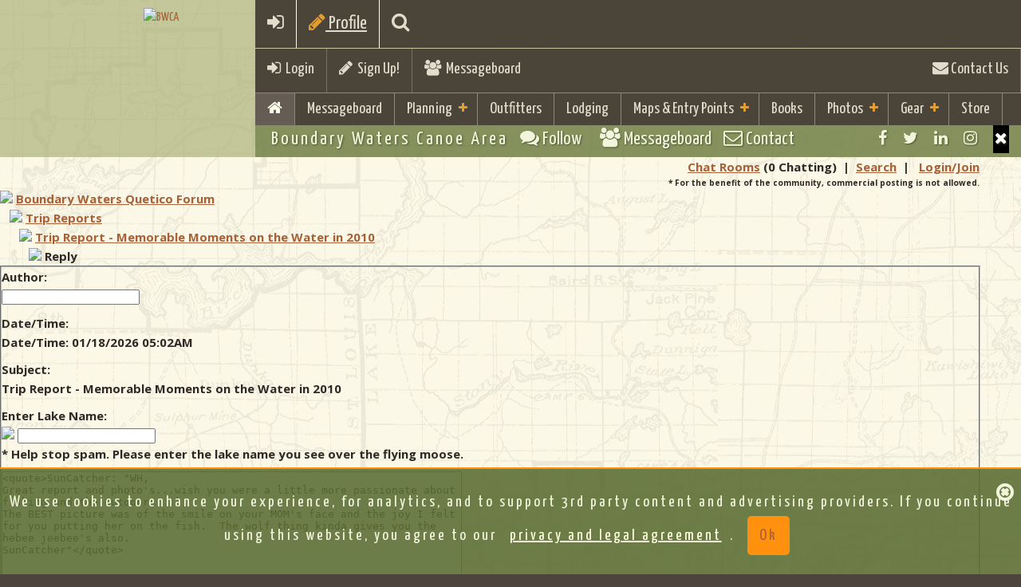

--- FILE ---
content_type: text/html;charset=UTF-8
request_url: https://bwca.com/index.cfm?fuseaction=forum.editMessage&threadId=305655&forumID=19&confID=1&action=replyToMessage&parentId=305724&quote=1
body_size: 15388
content:
<!DOCTYPE html>
<html class="no-js" lang="en">
<head>
    
<meta charset="UTF-8">
<meta http-equiv="X-UA-Compatible" content="IE=edge,chrome=1">
<meta name="google-site-verification" content="g9KEYsEZEvHDFMl5iER_sMUG71cBT0DM932ko47CxTk" />
<meta name="description" content="BWCA.com is a great resource to aid in your planning and enjoyment of the Boundary Waters Canoe Area Wilderness(BWCA) and Quetico Park.">
<meta name="keywords" content="BWCA, Boundary Waters, Canoe, Area, Quetico">
<meta name="viewport" content="width=device-width, initial-scale=1.0">
    
<meta property="fb:page_id" content="51228905209"/>
<meta name='impact-site-verification' value='651440284'>


<!-- favicon.ico and apple-touch-icon.png in the root -->
<!-- ========= GENERATE CODE AND TOUCH ICONS http://iconifier.net/ =========== -->

    <link REL="SHORTCUT ICON"  HREF="https://bwca.com/favicon.ico">

<link rel="apple-touch-icon" href="apple-touch-icon.png">
<link rel="shortcut icon" href="/favicon.ico" type="image/x-icon" />
<link rel="apple-touch-icon" href="/apple-touch-icon.png" />
<link rel="apple-touch-icon" sizes="57x57" href="/apple-touch-icon-57x57.png" />
<link rel="apple-touch-icon" sizes="72x72" href="/apple-touch-icon-72x72.png" />
<link rel="apple-touch-icon" sizes="76x76" href="/apple-touch-icon-76x76.png" />
<link rel="apple-touch-icon" sizes="114x114" href="/apple-touch-icon-114x114.png" />
<link rel="apple-touch-icon" sizes="120x120" href="/apple-touch-icon-120x120.png" />
<link rel="apple-touch-icon" sizes="144x144" href="/apple-touch-icon-144x144.png" />
<link rel="apple-touch-icon" sizes="152x152" href="/apple-touch-icon-152x152.png" />

<!-- Bootstrap Core CSS Theme from bootswatch.com -->
<link href="bootstrap/css/bootstrap.min.css" rel="stylesheet">

<!-- Wrapper and Supporting Styles -->
<link href="css/base.css?v1=4" rel="stylesheet" type="text/css">
<!--  color css and other special extra -->
<link href="css/colors.css" rel="stylesheet" type="text/css">

<link href="css/bwcustom.css?v15=22" rel="stylesheet" type="text/css">

<!-- Custom Default CSS -->

<!-- All CSS Plugins Merge-->
<link href="css/plugins.css" rel="stylesheet">

<!-- Custom Fonts/Icons -->

<link href="https://netdna.bootstrapcdn.com/font-awesome/4.7.0/css/font-awesome.min.css" rel="stylesheet">

<!-- Google Fonts -->
<link href='https://fonts.googleapis.com/css?family=Open+Sans:300,400,700,800' rel='stylesheet' type='text/css'>

<link href='https://fonts.googleapis.com/css?family=Droid+Sans:400,700' rel='stylesheet' type='text/css'>
<link href='https://fonts.googleapis.com/css?family=Yanone+Kaffeesatz:400,700' rel='stylesheet' type='text/css'>
<link href='https://fonts.googleapis.com/css?family=Leckerli+One' rel='stylesheet' type='text/css'>
<link href='https://fonts.googleapis.com/css?family=Roboto+Slab:400,700' rel='stylesheet' type='text/css'>
<link href='https://fonts.googleapis.com/css?family=Fredericka+the+Great' rel='stylesheet' type='text/css'>
<script src="js/vendor/modernizr-2.8.3.min.js"></script>

<!-- HTML5 Shim and Respond.js IE8 support of HTML5 elements and media queries -->
<!-- WARNING: Respond.js doesn't work if you view the page via file:// -->
<!--[if lt IE 9]>
<script src="https://oss.maxcdn.com/html5shiv/3.7.2/html5shiv.min.js"></script>
<script src="https://oss.maxcdn.com/respond/1.4.2/respond.min.js"></script>
<![endif]-->


<script>
    

var trackOutfitterLink = function(eventlabel) {

    gtag('event','click',{"event_category": "outfitterlodge","event_label": eventlabel});

    return true;
}

var trackOutboundLink = function(url, isExternal) {

    if (!isExternal) {
        params.hitCallback = function () {
            document.location = url;
        }
    }
    gtag('event','click',{"event_category": "externaltrack","event_label": url});

    return isExternal;
}

var trackOutboundLinkType = function(url, isExternal,linktype) {

    if (!isExternal) {
        params.hitCallback = function () {
            document.location = url;
        }
    }
    gtag('event','click',{"event_category": linktype,"event_label": url});


    return isExternal;
}

var trackAcceptPolicy = function() {

    
    var cookieName = 'AGREETOTERMS';
    var cookieValue = new Date();
    var expirevalue = new Date();
    expirevalue.setMonth(expirevalue.getMonth() + 48);
    
    document.cookie = cookieName +"=" + cookieValue + ";expires=" + expirevalue
            + ";domain=.bwca.com;path=/";
    

   $('#agree-banner').hide();

    return;
}


</script>




<script async src="https://pagead2.googlesyndication.com/pagead/js/adsbygoogle.js"></script>
<script>
    (adsbygoogle = window.adsbygoogle || []).push({
        google_ad_client: "ca-pub-4913987102039541",
        enable_page_level_ads: true
    });
</script>


<!--Google Analystic -->


<!-- CSS FOR top SLIDER -->









<link type="text/css" rel="stylesheet" href="./plugins/jasny-bootstrap/css/jasny-bootstrap.css">
<link type="text/css" rel="stylesheet" href="./plugins/bootstrap-select/css/bootstrap-select.min.css">
<link  type="text/css" rel="stylesheet" href="./plugins/bootstrap-tagsinput/bootstrap-tagsinput.css">

    




<link rel="stylesheet" type="text/css" href="css/gdpr-banner-consent.css?v=1" rel="stylesheet">

<style>
    #map {height: 600px;}
    @media only screen and (min-device-width : 320px)  and (max-device-width : 568px){
        #map {height: 250px;}
    }
</style>
<!-- end map -->



<!-- jQuery Core JS -->

<script src="https://ajax.googleapis.com/ajax/libs/jquery/1.11.2/jquery.min.js"></script>
<script>window.jQuery || document.write('<script src="js/vendor/jquery-1.11.2.min.js"><\/script>')</script>
<!-- Bootstrap Core JS -->
<script src="bootstrap/js/bootstrap.min.js" type="text/javascript"></script>
<!--Easing for scrolling to top-->
<script src="js/vendor/jquery.easing.1.3.min.js"></script>

<!-- photo upload -->
<script src="plugins/jasny-bootstrap/js/jasny-bootstrap.min.js"></script>

<script src="plugins/bootstrap-select/js/bootstrap-select.min.js"></script>

<script src="plugins/bootstrap-tagsinput/bootstrap-tagsinput.js"></script>




<script src="js/gdpr-banner-consent.js"></script>
    
<!--Retina Images-->
    
<!--Scroll Plugin-->
    
<!--Waypoint-->
    
<!--WOW plugin for animated css-->
<script src="plugins/wow/wow.min.js"></script>





<script type="text/javascript" src="./js/overhang.min.js"></script>

<script type="text/javascript" src="./plugins/bootstrap-rating-input/bootstrap-rating-input.min.js"></script>



<script type="text/javascript">
    $.fn.extend({
        insertAtCaret: function(myValue){
            var obj;
            if( typeof this[0].name !='undefined' ) obj = this[0];
            else obj = this;

            if ($.browser.msie) {
                obj.focus();
                sel = document.selection.createRange();
                sel.text = myValue;
                obj.focus();
            }
            else if ($.browser.mozilla || $.browser.webkit) {
                var startPos = obj.selectionStart;
                var endPos = obj.selectionEnd;
                var scrollTop = obj.scrollTop;
                obj.value = obj.value.substring(0, startPos)+myValue+obj.value.substring(endPos,obj.value.length);
                obj.focus();
                obj.selectionStart = startPos + myValue.length;
                obj.selectionEnd = startPos + myValue.length;
                obj.scrollTop = scrollTop;
            } else {
                obj.value += myValue;
                obj.focus();
            }
        }
    });

</script>


<script type="text/javascript">(function(i,m,p,a,c,t){c.ire_o=p;c[p]=c[p]||function(){(c[p].a=c[p].a||[]).push(arguments)};t=a.createElement(m);var z=a.getElementsByTagName(m)[0];t.async=1;t.src=i;z.parentNode.insertBefore(t,z)})('https://utt.impactcdn.com/P-A2364431-a073-4881-b4f2-479b43239b391.js','script','impactStat',document,window);impactStat('transformLinks');impactStat('trackImpression');</script>



    <!-- Facebook Pixel Code -->
    <script>
        !function(f,b,e,v,n,t,s){if(f.fbq)return;n=f.fbq=function(){n.callMethod?
                n.callMethod.apply(n,arguments):n.queue.push(arguments)};if(!f._fbq)f._fbq=n;
            n.push=n;n.loaded=!0;n.version='2.0';n.queue=[];t=b.createElement(e);t.async=!0;
            t.src=v;s=b.getElementsByTagName(e)[0];s.parentNode.insertBefore(t,s)}(window,
                document,'script','https://connect.facebook.net/en_US/fbevents.js');
        fbq('init', '196922435626346');
        fbq('track', 'PageView');
    </script>
    <noscript><img height="1" width="1" style="display:none"
                   src="https://www.facebook.com/tr?id=196922435626346&ev=PageView&noscript=1"
    /></noscript>
    <!-- DO NOT MODIFY -->
    <!-- End Facebook Pixel Code -->


<meta property="og:url" content="https://bwca.com/index.cfm?fuseaction=forum.editMessage&threadId=305655&forumID=19&confID=1&action=replyToMessage&parentId=305724&quote=1"/><meta property="og:site_name" content="BWCA"/><title>Boundary Waters, Message Board, Forum, BWCA, BWCAW, Quetico Park</title></head>

<body >
    

    

    <!-- Google tag (gtag.js) -->
    <script async src="https://www.googletagmanager.com/gtag/js?id=G-P420WV8PTE"></script>
    <script>
        window.dataLayer = window.dataLayer || [];
        function gtag(){dataLayer.push(arguments);}
        gtag('js', new Date());

        gtag('config', 'G-P420WV8PTE');
    </script>


        <script>
            window.fbAsyncInit = function() {
                FB.init({
                    appId      : '21378617112',
                    xfbml      : true,
                    version    : 'v12.0'
                });
                FB.AppEvents.logPageView();
            };

            (function(d, s, id){
                var js, fjs = d.getElementsByTagName(s)[0];
                if (d.getElementById(id)) {return;}
                js = d.createElement(s); js.id = id;
                js.src = "https://connect.facebook.net/en_US/sdk.js";
                fjs.parentNode.insertBefore(js, fjs);
            }(document, 'script', 'facebook-jssdk'));
        </script>
    
<div id="site-wrapper">

        <!-- ____________ HEADER, LOGO and MENUS _______________  -->

        
<header class="header clearfix">

<!-- ____________ BEGIN NAV BAR WRAPPER _______________  -->
<div class="nav-wrapper">
    <div class="mobile-menu-bar clearfix visible-xs">
        <a href="#" class="toggle-menu"><i class="fa fa-bars"></i></a>
        
        <a href="index.cfm?fuseaction=forum.login&action=userLogin&confId=1" ><i class="fa fa-sign-in"></i></a>
        
        <a href="#" class="toggle-planning"><i class="fa fa-pencil"></i> Profile</a>
    
        <a href="index.cfm?fuseaction=home.searchresults" class="toggle-search"><i class="fa fa-search"></i></a>
    
    </div>

    <!-- this tool-bar is only on tablets and desktop device widths -->
    <div class="tool-bar hidden-xs">
        


            <ul>
            <li class="tb-left"><a href="index.cfm?fuseaction=forum.login&action=userLogin&confId=1" class="toggle-login"><i class="fa fa-sign-in"></i>&nbsp;&nbsp;Login</a> </li>
                <li class="divider tb-left"><!-- divider --></li>
                
                        <li class="tb-left"><a href="index.cfm?fuseaction=forum.newUser&confId=1&action=new"><i class="fa fa-pencil"></i>&nbsp;&nbsp;Sign Up!</a></li>
                
                    <li class="divider tb-left"><!-- divider --></li>
                <li class="tb-left"><a href="index.cfm?fuseaction=forum.conference&confid=1"><i class="fa fa-users"></i>&nbsp; Messageboard</a></li>
                
            <li class="divider tb-right"><!-- divider --></li>
            <li class="tb-right"><a href="index.cfm?fuseaction=home.contact"><i class="fa fa-envelope"></i> Contact Us</a></li>
           
        </ul>
        
    </div>
    <!--/tool-bar -->

    <!-- ____________ SEARCH PANEL _______________  -->

    <div class="search-panel">
        <form role="form">
            <input type="search" placeholder="Enter search term and press enter" class="form-control">
        </form>
    </div>

    <!-- ____________ LOGIN PANEL _______________  -->

    <div class="login-panel">
        <div class="row">

            <!-- col-ms-6 non-bootstrap column for 480px - 767px -->
            <div class="col-sm-6 col-lg-4 col-ms-6">
                <h3 class="title">Social Login</h3>
                <ul class="list-unstyled social-user">
                    <li><a href="https://www.facebook.com/boundarywaters" title="Login with Facebook" class="facebook"><i class="fa fa-facebook"></i><span>Login with Facebook</span></a></li>
                    <li><a href="#" title="Login with Twitter" class="twitter"><i class="fa fa-twitter"></i><span>Login with Twitter</span></a></li>
                </ul>
                <!-- /.social-user -->
                <p><a href="#">Forgot your password?</a> <br>
                    Don't have an account yet? <a href="#">Sign up</a></p>
            </div>
            <!-- /col-sm-6 col-lg-4 col-ms-6-->

            <!-- col-ms-6 non-bootstrap column for 480px - 767px -->
            <div class="col-sm-6 col-lg-4 col-ms-6">
                <h3 class="title">Sign In</h3>
                
            </div>
            <!-- /col-sm-6 col-lg-4 col-ms-6-->

        </div>
        <!-- /.row-->

    </div>
    <!-- /.login-panel-->

    <!-- ____________Planning PANEL _______________  -->

    <div class="planning-panel">
        <div class="row">

            <!-- col-ms-6 non-bootstrap column for 480px - 767px -->
            <div class="col-sm-10 col-xm-12 ">
                <h3 class="title">Boundary Waters Trip Planning Info</h3>
                
                <div class="row">
                    <div class="col-md-3 col-sm-6">
                        <div class="well well-sm animated fadeInUp"> <a href="index.cfm?fuseaction=home.basics"><img src="images/icons/rules.png" class="img-responsive"  alt="Rules"></a>
                            <h4>Basic Rules &amp; Information</h4>
                        </div>
                    </div>
                    <div class="col-md-3 col-sm-6">
                    <div class="well well-sm animated fadeInUp"> <a href="index.cfm?fuseaction=home.boundary_waters_permits"><img src="images/icons/rules.png" class="img-responsive"  alt="BWCA Permits"></a>
                        <h4>BWCA Permit &amp; Information</h4>
                    </div>
                    </div>
                    <div class="col-md-3 col-sm-6">
                        <div class="well well-sm animated fadeInUp"> <a href="index.cfm?fuseaction=gear.your"><img src="images/icons/checklist.png" class="img-responsive"   alt="Checklist"></a>
                            <h4>Checklist &amp; Trip Planning</h4>
                        </div>
                    </div>
                    <div class="col-md-3 col-sm-6">
                        <div class="well well-sm animated fadeInUp"> <a href="index.cfm?fuseaction=outfitting.outfitters"><img src="images/icons/outfitters-rental.png" class="img-responsive"  alt="BWCA Outfitters"> </a>
                            <h4>Gear Rental &amp; Outfitters </h4>
                        </div>
                    </div>
                    <div class="col-md-3 col-sm-6">
                        <div class="well well-sm animated fadeInUp"> <a href="index.cfm?fuseaction=lodging.lodging"><img src="images/icons/resorts-cabins.png" class="img-responsive"  alt="Camping"></a>
                            <h4>Resorts, Cabins &amp; Camping</h4>
                        </div>
                    </div>
                    <div class="col-md-3 col-sm-6">
                    <div class="well well-sm animated fadeInUp"> <a href="index.cfm?fuseaction=winter.boundary_waters"><img src="images/icons/resorts-cabins.png" class="img-responsive"  alt="Winter"></a>
                        <h4>Winter Trips and Lodging</h4>
                    </div>
                    </div>
                </div>
                
                
            </div>
            <!-- /col-sm-6 col-lg-4 col-ms-6-->

        </div>
        <!-- /.row-->

    </div>
    <!-- /.planning-panel-->

    <!-- ____________ PRIMARY MENU _______________  -->

    <!-- 7 main links max with short titles as per most sites in English  if you add more or longer titles the CSS will need to be adjusted per media query -->

    <nav class="nav-bar" id="nav" role="navigation">
        <ul class="primary-nav">
            
            <li class="active"><a href="index.cfm"><i class="fa fa-home"></i> </a></li>
            
                <li class="visible-xs"><a href="index.cfm?fuseaction=forum.conference&confid=1">Messageboard</a></li>
            
            <!-- add class .active on li item when the page is current -->

            <li class="has-children"><a href="#">Planning</a> <!-- add class .has-children on li item if the li has babies -->
                <ul>
                    
                    <li><a href="index.cfm?fuseaction=home.basics">Basic Information &amp; FAQ</a></li>
                    <li><a href="index.cfm?fuseaction=home.boundary_waters_permits">BWCA Permit Information</a></li>
                    <li><a href="index.cfm?fuseaction=gear.your">Trip Planning Information &amp; Checklists</a></li>
                    <li><a href="index.cfm?fuseaction=maps.entrypoints">BWCA Entry Points</a></li>
                    <li><a href="index.cfm?fuseaction=outfitting.outfitters">Gear Rental, Outfitters &amp; Guides</a></li>
                    <li><a href="index.cfm?fuseaction=lodging.lodging">Resorts, Camping, &amp; Cabins</a></li>
                    <li><a href="index.cfm?fuseaction=winter.boundary_waters">Winter Trips and Lodging</a></li>
                    <li><a href="index.cfm?fuseaction=gear.gear_guide">BWCA Travelers Gear Guide</a></li>
                    <li><a href="index.cfm?fuseaction=gear.gear_guide&cattype=2&categoryid=-1">Area Business Guides</a></li>
                    <li><a href="index.cfm?fuseaction=trip.home">Trip Reports</a></li>
                    
                </ul>
            </li>
            <li>
                    <a href="index.cfm?fuseaction=outfitting.outfitters">Outfitters</a>
            
            </li>
            <li>
                    <a href="index.cfm?fuseaction=lodging.lodging">Lodging</a>
            
            </li>

            <li class="has-children"><a href="#">Maps &amp; Entry Points</a>
                <ul>
            
                    <li><a href="index.cfm?fuseaction=maps.home">Maps Home</a></li>
                    <li><a href="index.cfm?fuseaction=maps.entrypoints"><i class="fa fa-map-marker"></i>&nbsp;BWCA Entry Points</a></li>
                    <li><a href="index.cfm?fuseaction=maps.list"><i class="fa fa-map-marker"></i>&nbsp;BWCA Lake Maps</a></li>
                    <li><a href="index.cfm?fuseaction=bwca_routes.boundary_waters_routes">Route Guide</a></li>
                    <li><a href="index.cfm?fuseaction=gear.gear_guide&cattype=0&categoryid=102">Purchase Maps</a></li>
                    <li><a href="index.cfm?fuseaction=maps.mobile-maps">Mobile GPS Apps and Data</a></li>
                    <li><a href="index.cfm?fuseaction=maps.camplookup">BWCA Campsite Lookup</a></li>


            
            </ul>
            </li>
            <li>
            
                    <a href="index.cfm?fuseaction=books.boundary_waters_books">Books</a>
            
            </li>
            
            
            <li class="has-children"><a href="#">Photos</a> <!-- add class .has-children on li item if the li has babies -->
                <ul>
                    <li>
                    
                            <a href="index.cfm?fuseaction=home.photo">Photo Gallery</a>
                    
                    </li>
                    <li>
                            <a href="index.cfm?fuseaction=home.contesthome">Monthly Photo Contests</a>
                    </li>
                    <li>
                            <a href="index.cfm?fuseaction=home.Boundary_Waters_2024_Photo">Year End Photo Contest</a>
                    </li>
                </ul>
            </li>

            <li class="has-children"><a href="index.cfm?fuseaction=gear.gear_guide">Gear</a>
                <ul>
                    <li>
                            <a href="index.cfm?fuseaction=gear.gear_guide">Gear Guide</a>
                </li>
            <li>
                    <a href="index.cfm?fuseaction=gear.view">Group Gear Checklist</a>
            </li>

                <li>
                        <a href="index.cfm?fuseaction=shirts.holiday_guide">Gift Guide</a>
                </li>

                </ul>
            </li>
            <li><a href="index.cfm?fuseaction=shirts.boundary_waters_shirts">Store</a></li>
            
        </ul>
    </nav>
</div>
<!-- /nav-wrapper -->

<!-- ____________ LOGO _______________  -->
<div class="logo-wrapper clearfix">
    <a href="index.cfm" class="clearfix animated fadeInDown"> <img id="logo" src="images/bwca-hex-logo-500.png" alt="BWCA" > </a> <span><!--logo embelishment --></span>
    
</div>
<!-- /logo-wrapper clearfix -->

<!-- ____________ SUB BAR  _______________  -->
<ul class="sub-bar clearfix">
    
    <!-- tagline hides at 767px -->
    <li class="tagline sb-left hidden-xs">Boundary Waters Canoe Area</li>
    <li class="visible-xs sb-left"><a href="index.cfm?fuseaction=forum.conference&confid=1" class="toggle-social"><i class="fa fa-comments fw"></i><span class="hidden-xs"> Follow &nbsp; </span></a></li>
    <li class="visible-xs sb-left"><a href="index.cfm?fuseaction=forum.conference&confid=1"><i class="fa fa-users"></i><span class="hidden-xs"> Messageboard </span></a></li>
    <li class="visible-xs sb-left"><a href="index.cfm?fuseaction=home.contact"><i class="fa fa-envelope-o fw"></i> Contact</a></li>
    <li class="sb-right sb-social-wrapper">
        <ul class="social">
            <li><a href="https://www.facebook.com/boundarywaters" class="fa fa-facebook tooltip-hover" data-placement="bottom" title="Facebook"></a></li>
            <li><a href="https://twitter.com/BoundaryWaters" class="fa fa-twitter tooltip-hover" data-placement="bottom" title="Twitter"></a></li>
            <li><a href="https://www.linkedin.com/groups/1796423" class="fa fa-linkedin tooltip-hover" data-placement="bottom" title="LinkedIn"></a></li>
            <li><a href="https://www.instagram.com/bwcacom/" class="fa fa-instagram tooltip-hover" data-placement="bottom" title="Instagram"></a></li>
            <!--add class last to last visible item -->
            <li class="closeMe"><a href="#" class="fa fa-times visible-xs"></a></li>
            <!--this is visible when screen is small this when small-->
        </ul>
        <!-- .social inside sub-bar -->
    </li>
    
</ul>
<!-- /sub-bar -->

</header>

        <!-- /header, logo, menus -->

    <!-- ____________ BEGIN MAIN PAGE CONENT  _______________  -->

    <div class="page-content clearfix" id="page">

        
    <div class="container">
    <div class="row">
            <div class="col-md-8">

        

<div class="row">
    <div class="col-md-12">


<table class="table table-condensed" width="100%" cellpadding="2" cellspacing="0">
<tr  align="right">
	<td>
		


<table width="100%" class="table table-responsive no-margin-bottom" cellpadding="0" cellspacing="0" border=0 ><tr><td>
<table width="100%" cellpadding="2" cellspacing="0">
<tr  align="right">
<td >
	
	
	<a href="./chat2/index.cfm" target="_blank" class="menuwhite" title="">Chat Rooms</a>&nbsp;<span class="menuwhitesmall">(0 Chatting)</span>&nbsp;&nbsp;|&nbsp;
	<a href="index.cfm?fuseaction=home.searchresults" class="menuwhite">Search</a>&nbsp;&nbsp;|&nbsp;&nbsp;
	
	
		<a href="index.cfm?fuseaction=forum.login&confId=1" class="menuwhite">Login/Join</a>
	 
</td>
</tr>
 <tr align="right" class="smallerfont" style="font-size: 10px">
 <td>
	
			* For the benefit of the community, commercial posting is not allowed.
	

</td>
</tr>
<tr>
<td align="left" valign="bottom">

</td>
</tr>
</table>

</td></tr>

</table>

	</td>
</tr>
<tr>
	<td class=row1Fg>
		<img src="images/openFolder.gif" border="0">&nbsp;<a href="index.cfm?fuseaction=forum.conference&confId=1">Boundary Waters Quetico Forum</a><br>
		&nbsp;&nbsp;&nbsp;<img src="images/openFolder.gif" border="0">&nbsp;<a href="index.cfm?fuseaction=forum.forum&forumID=19&confId=1">Trip Reports</a><br>
		
			&nbsp;&nbsp;&nbsp;&nbsp;&nbsp;&nbsp;<img src="images/openFolder.gif" border="0">&nbsp;<a href="index.cfm?fuseaction=forum.thread&threadid=305655&confid=1&forumid=19">Trip Report - Memorable Moments on the Water in 2010</a><br>
		
			&nbsp;&nbsp;&nbsp;&nbsp;&nbsp;&nbsp;&nbsp;&nbsp;&nbsp;<img src="images/openFolder.gif" border="0">&nbsp;Reply
		

	</td>
</tr>
</table>
    

</div>

</div>

<div class="row">
<div class="col-md-12">

    <form class="form-horizontal" id="messageForm" name="messageForm" action="index.cfm?fuseaction=forum.editMessage&confId=1&forumId=19&action=dbReply" method="post">

    <fieldset>
    <div class="form-group">
        <label class="col-md-3 control-label"  for="email">Author:</label>
        <div class="col-md-9">
            
                <input name="author" id="author" value="">
                <input type="hidden" name="authorId" value="-1">

            
    </div>
    </div>

    <div class="form-group">
        <label class="col-md-3 control-label"  for="datePosted">Date/Time:</label>
        <div class="col-md-9">
            Date/Time:  01/18/2026 05:02AM
            <input type="hidden" name="datePosted" value="{ts '2026-01-18 05:02:38'}">
                <input type="hidden" name="newestPost" value="{ts '2026-01-18 05:02:38'}">

        </div>
    </div>

    <div class="form-group">
        <label class="col-md-3 control-label"  for="subject">Subject:</label>
    <div class="col-md-9">
        Trip Report - Memorable Moments on the Water in 2010
                <input type="hidden" name="subject" value="Trip Report - Memorable Moments on the Water in 2010">
                <input type="hidden" name="off_topic" value="0">
            
    </div>
    </div>

    

    <div class="form-group">
        <label class="col-md-3 control-label"  for="subject">Enter Lake Name:</label>
    <div class="col-md-9">
        
		<img src="./images/secureimages/40B691AA9B97.gif">
		<input type="hidden" name="contactsecure" value="40B691AA9B9781898DD42CE4B201CB54D3">
		
		
        <input type="text" name="securelakename" id="securelakename"  />
                <br />* Help stop spam. Please enter the lake name you see over the flying moose.

    </div>
    </div>
    

    <div class="form-group">

        <div class="col-md-12">
            
            <textarea rows="20" wrap="soft" cols="70" id="messageBody" name="messageBody"><quote>SunCatcher: &#34;WH,
Great report and photo's...wish you were a little more passionate about fishing and the outdoors. :)
The BEST picture was of the smile on your MOM's face and the joy I felt for you putting her on the fish.  The wolf thing kinda gives you the hebee jeebee's also.
SunCatcher&#34;</quote></textarea>
            <input type="hidden" name="pphoto0" id="pphoto0" value=" ">


        </div>
    </div>

        
                <input type="hidden" name="subscribe" value="nonmember">
        


        <div class="form-group">

        <div class="col-md-12">
                <input type="hidden" name="threadId" value="305655">
                    <input type="hidden" name="parentId" value="305724">
                    <input type="hidden" name="forumId" value="19">
                   
                            <input type="hidden" name="stick_ind" value="0">
                            <input type="hidden" name="locked_ind" value="">
                    
                    <br>
                
           
            &nbsp;&nbsp;
            <input class="btn btn-lg btn-info"  id="btnClick" type="submit" name="submitmessage" value="Submit"/>

            </div>
        </div>
    </fieldset>

</form>
</div>
    </div>


	<br>
	<table class="table table-responsive table-striped"  cellpadding="2" cellspacing="0" border="0">
		<tr>
			<td colspan="2">Previous Messages:</td>
		</tr>
		
		<tr class="headerbg">
			<td class="headerfg"><b>Author</b></td>
			<td class="headerfg"><b>Message Text</b></td>
		</tr>		
		
	
				
			<tr class="row2bg">
				<td valign="top" width="15%" class="row2fg"><b>BWfishingfanatic12</b></td>
				<td valign="top" class="row2fg">
					<b>01/09/2011 01:16PM</b><br>
					Awesome Report Walleye Hunter! It gets me stoked for my two trips to the bw this year. I'm still quite young at 19 but I look forward to becoming more skilled and knowledgeable when it comes to fishing Walleyes. I want to get really good because fishing is an absolute blast!!!
				</td>
			</tr>
		
	
				
			<tr class="row1bg">
				<td valign="top" width="15%" class="row1fg"><b>TomT</b></td>
				<td valign="top" class="row1fg">
					<b>01/08/2011 11:09PM</b><br>
					Very fun to read about your fishing adventures.  I am also curious what bait you use.  Thanks for posting!
				</td>
			</tr>
		
	
				
			<tr class="row2bg">
				<td valign="top" width="15%" class="row2fg"><b>gbusk</b></td>
				<td valign="top" class="row2fg">
					<b>01/04/2011 02:27PM</b><br>
					Very nice report, especially for those of us with ADD.  Kind of like a choose your own adventure.<br><br><br>Hmmm, a one hour paddle, one portage, BIG walleyes.  I bet I can name that lake, but I won't even try out of respect.  :)
				</td>
			</tr>
		
	
				
			<tr class="row1bg">
				<td valign="top" width="15%" class="row1fg"><b>walleye_hunter</b></td>
				<td valign="top" class="row1fg">
					<b>01/01/2011 10:58AM</b><br>
					6# test and #8 hooks are the standard bobber set-up for me. A good rod and a smooth drag are important or those little hooks will pop right out.
				</td>
			</tr>
		
	
				
			<tr class="row2bg">
				<td valign="top" width="15%" class="row2fg"><b>wildernessfan2</b></td>
				<td valign="top" class="row2fg">
					<b>12/31/2010 08:34PM</b><br>
					Great report! Thanks for sharing some beauty fish pictures. Did you use 6lb line on the ultra clear nemisis lake? 
				</td>
			</tr>
		
	
				
			<tr class="row1bg">
				<td valign="top" width="15%" class="row1fg"><b>Zulu</b></td>
				<td valign="top" class="row1fg">
					<b>12/30/2010 09:38PM</b><br>
					Thanks for the great report walleye hunter!<br><br><br>It was fun reading it and I could almost feel the tug of those big fish.<br>It is great that you got some good eating sized fish too.<br><br><br>You must be looking forward to the Lake Trout season next month.<br><br><br>I am hoping to get up to the "partially in the BWCA" lakes for the mid month opener.<br><br><br>
				</td>
			</tr>
		
	
				
			<tr class="row2bg">
				<td valign="top" width="15%" class="row2fg"><b>SunCatcher</b></td>
				<td valign="top" class="row2fg">
					<b>12/30/2010 08:00PM</b><br>
					WH,<br>Great report and photo's...wish you were a little more passionate about fishing and the outdoors. :)<br>The BEST picture was of the smile on your MOM's face and the joy I felt for you putting her on the fish.  The wolf thing kinda gives you the hebee jeebee's also.<br>SunCatcher
				</td>
			</tr>
		
	
				
			<tr class="row1bg">
				<td valign="top" width="15%" class="row1fg"><b>walleye_hunter</b></td>
				<td valign="top" class="row1fg">
					<b>12/30/2010 04:57PM</b><br>
					New Trip Report posted by walleye_hunter<br><br>Trip Name: Memorable Moments on the Water in 2010.<br><br>Entry Point:  Other<br><br><a href="index.cfm?fuseaction=trip.report_view&sel_trp_id=2286" class="speciallinks">Click Here to View Trip Report</a>
				</td>
			</tr>
		
	</table>



	<script LANGUAGE="javascript">

            // fixes button shift focus/click issue
            $(document).ready(function () {
                var field = $("#messageBody");
                var btn = $("#btnClick");

                  btn.on("mousedown", f3);


                  function f3() {

                    $("#btnClick").attr("disabled", "disabled");
                      return doValidation();
                  }

              });


            function doValidation() {
                setTimeout('$("#btnClick").removeAttr("disabled")', 1500);
                if ($.trim($('#author').val()).length == 0){
                    alert('Please enter author name');
                    return false;
                }
                if ($('#subject').length > 0 && $.trim($('#subject').val()).length == 0){
                    alert('Please enter subject');
                    return false;
                }

                if ($('#securelakename').length > 0 && $.trim($('#securelakename').val()).length == 0){
                alert('Please enter the lake name in the image');
                return false;

                }


                 $("#messageForm").submit();
                 return true;
            }

            
					function photowin(part_num)
					{
						window.open("index.cfm?fuseaction=photos.photopopupstart&popup=" + part_num,"","width=610,height=600,status=yes,scrollbars,resizable","");
					}	

					function createlinkwin(part_num)
					{
						window.open("index.cfm?fuseaction=forum.createlink&popup=" + part_num,"","width=600,height=400,status=yes,scrollbars,resizable","");
					}
            
</script>
	
	



<SCRIPT>
function doSpellCheck(form, field) {
	// Make sure not empty
	if (field.value == '') {
		return false;
	}
	
	// Init
	var windowName='spellWindow';
	var spellCheckURL='./spell/bwcaspell.cfm?formname='+form.name+'&fieldname='+field.name;
	
	// Save action, method, and target
	var formAction=form.action;
	var formMethod=form.method;
	var formTarget=form.target;

	// Open spell check window
	msgWindow=window.open('',windowName,'toolbar=no,location=no,directories=no,status=no,menubar=no,scrollbars=yes;resizable=yes,width=450,height=400');

	// Change form to post to new window
	form.action=spellCheckURL;
	form.method='POST';
	form.target=windowName;
	
	// Force a submit
	form.submit();

	// And restore form settings
	form.action=formAction;
	form.method=formMethod;
	form.target=formTarget;

	// Done
	return false;
}
</SCRIPT> 
        </div>
        
<div class="col-md-4">


    <!-- Side Widget Well -->
    <div class="well well-cream clearfix">
    
            <h3 style="margin-top: 3px;">Community Links</h3>
        <div>
                <a href="index.cfm?fuseaction=home.searchresults"  style="padding-top: 5px;">
        <img src="./images/threadnew.gif" class="imglink"> Search BWCA.com
    </a>
    </div>
        
    <div style="padding-top: 7px;">
            
    
    </div>

    <div style="padding-top: 7px;">
            <a href="index.cfm?fuseaction=home.contesthome"><img src="./images/threadnew.gif" class="imglink"> Photo and Trip Report Contests</a><br />
    </div>

    <div style="padding-top: 7px;">
        &nbsp;<img src="./images/vote2.jpg" width="20" height="20"><a href="index.cfm?fuseaction=home.Boundary_Waters_2024_Photo">
         2024 BWCA Year End Photo Contest</a>
    </div>


    <div style="padding-top: 7px;">
        <img src="images/ex_lakepin.jpg" width="20" height="20" border="0" align="top">
            <a href="index.cfm?fuseaction=maps.list_member_locations">Member Map Locations</a>
    </div>
    <div style="padding-top: 7px;">
        <img src="images/icon_routeguide.gif" border="0" align="top">
            <a href="index.cfm?fuseaction=bwca_routes.boundary_waters_routes">Route Guide</a>
    </div>
    <div style="padding-top: 7px;">

            <a href="index.cfm?fuseaction=forum.enterForum&confid=1&forumid=445&action=enterForum">
        <span><i class="fa fa-heart fa-lg"></i> Memorial Forum</span></a>
    </div>
  <br/>

<div style="">

        <a class="button medium orange" href="index.cfm?fuseaction=outfitting.view_jobs">
    <span><i class="fa fa-bullhorn fa-lg"></i> &nbsp;Resort and Outfitting Jobs</span></a>
</div>

<div style="">

        <a class="button medium gray" style="margin-bottom: 0px" href="index.cfm?fuseaction=home.donation">
    <span><img src="images/moose_sponsor3.png" border="0" align="top"> Donate </span></a>
</div>


    <div style="padding-top: 2px;">
    
    </div>
    </div>



    <!-- Side Widget Well -->
    <div class="well well-cream margin-top-20px">
    
        
    
                <h4 class="text-center ">Featured Sponsor</h4>
            


             <div class="row text-center">
                 <div class="span4">

                        <div style="padding:2px; padding-left:3px;">
                             <a href="https://www.friends-bwca.org/bwcacom/" onclick="return trackOutboundLink('https://www.friends-bwca.org/bwcacom/',true);">
                                <img src="https://bwca.com/buslinks/images/friends-square-24.png" alt="Friend of the Boundary Waters Wilderness" class="img-responsive sponsorsquareside center-block">
                             </a>

    
                        </div>
                 </div>

                 </div>


         
    </div>
    <div class="well well-white clearfix">
        <h4 style="margin-top: 3px;">Popular topics</h4>
    <ol>


                    <li><a href="index.cfm?fuseaction=forum.thread&threadId=1384027&forumID=12&confID=1">NTL 24 - cowdoc wins - Whale Lake</a></li>
            
                    <li><a href="index.cfm?fuseaction=forum.thread&threadId=1383933&forumID=12&confID=1">Bear food -Barrel extended   5 years</a></li>
            
                    <li><a href="index.cfm?fuseaction=forum.thread&threadId=1383986&forumID=12&confID=1">Mystery trails into the BWCA</a></li>
            
                    <li><a href="index.cfm?fuseaction=forum.thread&threadId=1383767&forumID=14&confID=1">Walleye barotrauma</a></li>
            
                    <li><a href="index.cfm?fuseaction=forum.thread&threadId=1381512&forumID=16&confID=1">Best cliffs?</a></li>
            
        </ol>





</div>

    <div class="well well-white clearfix">

        
        
                <!-- Messageboard side 1 -->
                
            <ins class="adsbygoogle"
                 style="display:inline-block;width:300px;height:250px"
                 data-ad-client="ca-pub-4913987102039541"
                 data-ad-slot="9505519635"></ins>
            <script>
                (adsbygoogle = window.adsbygoogle || []).push({});
            </script>
        
    </div>


<div class="well well-white clearfix">
    <h4 style="margin-top: 3px;">Recent Trip Reports</h4>
<ol>

            <li><a href="index.cfm?fuseaction=trip.report_view&sel_trp_id=7926" class="smallfont">5 days winter camping on Caribou</a></li>
    
            <li><a href="index.cfm?fuseaction=trip.report_view&sel_trp_id=7925" class="smallfont">South Kiwishiwi/Kiwishiwi Triangle</a></li>
    
            <li><a href="index.cfm?fuseaction=trip.report_view&sel_trp_id=7922" class="smallfont">Solo With Dog On Soho</a></li>
    
            <li><a href="index.cfm?fuseaction=trip.report_view&sel_trp_id=7921" class="smallfont">7/1/2017 Solo Trip</a></li>
    
            <li><a href="index.cfm?fuseaction=trip.report_view&sel_trp_id=7920" class="smallfont">7/13/2018 Trip with Jake Coryell</a></li>
    
    </ol>

        <a href="index.cfm?fuseaction=trip.report_list_view&by_others=1&by_date_desc=1" class="smallfont"> -- View More</a>

    </div>



</div>
    </div>
    <div class="row">
        


<div style="padding-top: 20px;">
	





                    <script type="text/javascript">
                        amzn_assoc_placement = "adunit0";
                        amzn_assoc_tracking_id = "bwco07-20";
                        amzn_assoc_ad_mode = "manual";
                        amzn_assoc_ad_type = "smart";
                        amzn_assoc_marketplace = "amazon";
                        amzn_assoc_region = "US";
                        amzn_assoc_linkid = "493d3fe8aef4a944ee5ceb5e53dae7e4";
                        amzn_assoc_asins = "B07H274BN3,B00HWL9BQ4,B00XQE6Z92";
                        amzn_assoc_design = "in_content";
                        amzn_assoc_title = "GPS";
                    </script>
            

         <script src="//z-na.amazon-adsystem.com/widgets/onejs?MarketPlace=US"></script>


 
</div>

     </div>
    </div>


    </div>
    <!-- / ________ END .page-content _____________ -->
    <div class="clearer"></div>
</div>
<!-- /#site-wrapper -->

<!-- ______________ BEGIN FOOTER ______________ -->

<!-- footer uses a jquery script on the columns to make them responsive equal heights -->
<!-- THIS USES CUSTOM COLUMNS -->

<footer class="footer clearfix" id="footer">
    <div class="clearfix">
        <!-- do not use a row around this -->

        <div class="footer-col-1 text-right-min-width-768px">
            <section><!-- sections around each area allow for better stacking-->
                <h5>Stay Updated</h5>
                <p>Follow the "Live Social Media" Feed from <br>
                    Boundary Waters Canoe Area Wilderness (BWCAW).</p>
                
                <a class="button medium blue" href="index.cfm?fuseaction=home.socialwall"><span>Social Media Wall</span></a><br>
                
            </section>
            <hr>
            <section>

                <ul class="social list-unstyled clearfix">
                    <li><a href="https://www.facebook.com/boundarywaters" class="fa fa-facebook"></a></li>
                    <li><a href="https://plus.google.com/+Bwcaw/" class="fa fa-google-plus"></a></li>
                    <li><a href="https://twitter.com/BoundaryWaters" class="fa fa-twitter"></a></li>
                    <li><a href="https://www.linkedin.com/groups/1796423" class="fa fa-linkedin"></a></li>
                    <li><a href="https://www.instagram.com/bwcacom/" class="fa fa-instagram"></a></li>
                </ul>
            </section>
        </div>
        <!-- / .footer-col-1 -->

        <!-- newsletter signup and recent images -->
        <div class="footer-col-2">
            <hr class="visible-xs margin-top-minus-30px">
            <section>
                <h5>Help Support BWCA.com</h5>
                <p>Help keep the flying moose flying and
                    this great site and online community alive by contributing your financial support.
                    This site has grown since 2002 from a few visitors a day to up to 10,000
                    visitors a day during peak season. We support this high volume of visitors
                    along with the wonderful resources, interactive maps, and online community. </p>
                
                <a class="button large gold" href="index.cfm?fuseaction=home.donation"><span>Donate Here</span></a><br>
                
            </section>

        </div>
        <!-- .footer-col-2 -->

        <!-- blog posts-->
        <div class="footer-col-3">
            <hr class="visible-xs margin-top-minus-30px">
            <section>
                <h5>Feature Pages</h5>
                <ul class="list-unstyled blog-posts">
                    
                    <li><a href="index.cfm?fuseaction=home.photo"><i class="fa fa-chevron-right"></i> Photo Gallery</a></li>
                    <li><a href="index.cfm?fuseaction=home.basics"><i class="fa fa-chevron-right"></i> Basic Information &amp; FAQs</a></li>
                    <li><a href="index.cfm?fuseaction=maps.entrypoints"><i class="fa fa-chevron-right"></i> BWCA Entry Points </a></li>
                    <li><a href="index.cfm?fuseaction=gear.gear_guide"><i class="fa fa-chevron-right"></i> Gear Guide</a></li>
                    <li><a href="index.cfm?fuseaction=outfitting.outfitters"><i class="fa fa-chevron-right"></i> Outfitters</a></li>
                    <li><a href="index.cfm?fuseaction=forum.conference&confid=1"><i class="fa fa-chevron-right"></i> View Our Message Board</a></li>
                      
                </ul>
            </section>
        </div>
        <!-- close .footer-col-3 -->
    </div>
    <!-- close .clearfix-->

    <hr class="no-padding-bottom">
    <div class="container-fluid">
        <p class="small margin-top-bottom-20px text-center">Copyright &copy; 2020 www.bwca.com | <a href="www-bwca-com%20legal%20notes.cfm">Legal Notice</a> | <a href="DMCA.html">DMCA</a> </p>
    </div>


</footer>

<!-- ______________ END FOOTER ______________ -->

<!--scroll-menu the primary-nav clones here -->
<div id="scroll-menu" title="menu"> <a href="#" class="scroll-menu-toggle"><i class="fa fa-bars"></i></a>
    <div id="menu-clone"></div>
</div>

<!--Scroll To Top Button-->
<div id="scroll-top" class="scroll-up"><i class="fa fa-arrow-up"></i></div>

<!-- /// Main Core jQuery, Bootstrap3, and Main Setup  /// -->

<script src="js/base.js"></script>



<!-- JS FOR THE SLIDER -->
    

    
  
    <div id="donation-banner" class="donation-banner m-0" style="border-top: 2px solid #ff910e; display: none;">
        <div class="donation-close" onclick="this.parentNode.parentNode.removeChild(this.parentNode);"><i class="fa fa-times-circle-o" aria-hidden="true"></i></div>
        <div>
            <p id="donationtext">
                Help keep support this community and website with the many resources it provides and maintains.
                
                <a onclick="return trackOutboundLink('donation fixed footer',true);" class="banner-accept" href="index.cfm?fuseaction=home.donation" style="background: #ff910e">Learn more</a>
                
            </p>
        </div>

    </div>
    <div id="agree-banner" class="agree-banner m-0" style="border-top: 2px solid #ff910e; display: none;">
                <div class="agree-close" onclick="this.parentNode.parentNode.removeChild(this.parentNode);"><i class="fa fa-times-circle-o" aria-hidden="true"></i></div>
            <div>
            <p id="agree-text">
                We use cookies to enhance your experience, for analytics, and to support 3rd party content and advertising providers.  If you continue using this website, you agree to our <a class="agree-link-text" href="https://bwca.com/www-bwca-com%20legal%20notes.cfm" target="_blank">privacy and legal agreement</a>.

            <a onclick="return trackAcceptPolicy();" class="agree-accept">Ok</a>

    </p>
    </div>

    </div>


<script type="text/javascript">

    

                    $('#agree-banner').show();
                

    </script>


</body>
</html>

--- FILE ---
content_type: text/html; charset=utf-8
request_url: https://www.google.com/recaptcha/api2/aframe
body_size: 267
content:
<!DOCTYPE HTML><html><head><meta http-equiv="content-type" content="text/html; charset=UTF-8"></head><body><script nonce="Vj4humK6B8TrvudYhH7AYA">/** Anti-fraud and anti-abuse applications only. See google.com/recaptcha */ try{var clients={'sodar':'https://pagead2.googlesyndication.com/pagead/sodar?'};window.addEventListener("message",function(a){try{if(a.source===window.parent){var b=JSON.parse(a.data);var c=clients[b['id']];if(c){var d=document.createElement('img');d.src=c+b['params']+'&rc='+(localStorage.getItem("rc::a")?sessionStorage.getItem("rc::b"):"");window.document.body.appendChild(d);sessionStorage.setItem("rc::e",parseInt(sessionStorage.getItem("rc::e")||0)+1);localStorage.setItem("rc::h",'1768734161182');}}}catch(b){}});window.parent.postMessage("_grecaptcha_ready", "*");}catch(b){}</script></body></html>

--- FILE ---
content_type: text/css
request_url: https://bwca.com/css/colors.css
body_size: 2890
content:
/*------------------------------------------------------------------------------------------------------------------------------------
  cream and muted brown color scheme for "BWCA Template" wrapper
-------------------------------------------------------------------------------------------------------------------------------------*/

body {

	background-color: #4c443d;
}
/* anything outside the site-wrapper takes on these colors such as the footer */ 

#site-wrapper, .modal {
	color: #2f2a26;
	background-color: #fefceb;
	background-image: url(https://photos.bwca.com/largewebcontent/bwca-map-bg.jpg);
	margin: 0px;
	padding: 0px;
	background-repeat: repeat-x;
	background-position: left top;
	background-attachment: fixed;	/*-webkit-background-size: cover;
	-moz-background-size: cover;
	background-size: cover;
	-o-background-size: cover;
	background-attachment: fixed;
	background-repeat: no-repeat;
	background-position: center center;*/	
}
/* base link color(s) 
 -------------------------------------------------------------------------------------------- */

a {
	color: #a66138
}
a:hover, a:focus, a:active, .social a:hover, .sub-bar a:hover {
	color: #87925D;
	text-decoration: none;
}
h1 span {
	color: #BB731E;
}
h2 span {
	color: #BB731E;
}
h3 {
	color: #86915E;
}
h3 span {
	
	color: #A96137;
}
.theme-orange {
	color: #BB731E;
}
.theme-green {
	color: #86915E;
}



/* header 
 -------------------------------------------------------------------------------------------- */

.header {
	background-color: rgba(172,179,122,0.7);
	font-weight: 400;
}
/* mobile menu bar 
 -------------------------------------------------------------------------------------------- */

.mobile-menu-bar {
	border-bottom-color: #C4C89B
}
.mobile-menu-bar > a:not(:last-child) {
	border-right-color: #fefceb
}
/* nav wrapper 
 -------------------------------------------------------------------------------------------- */

.nav-wrapper {
	background-color: rgba(62,55,47,0.9)
}
.nav-wrapper .tool-bar a, .mobile-menu-bar a, .nav-wrapper .tool-bar, .primary-nav a {
	color: rgba(241,238,222,0.9);
	-webkit-font-smoothing: antialiased; /* for Slideshow fonts so it does not flicker when fade*/
	-webkit-text-size-adjust: 100%;
	-webkit-text-size-adjust: none;
	text-rendering: optimizeLegibility;
}
.nav-wrapper .tool-bar a:hover, .mobile-menu-bar a:hover {
	color: #8e847b;
	-webkit-font-smoothing: antialiased;
	-webkit-text-size-adjust: 100%;
	-webkit-text-size-adjust: none;
	text-rendering: optimizeLegibility;
}
/* logo (behind logo) 
 -------------------------------------------------------------------------------------------- */
.logo-wrapper a {
	background-color: transparent;	
}
.logo-wrapper span {
}
.no-backgroundsize .logo-wrapper span {
	
}


/* tool bar divider colors 
 -------------------------------------------------------------------------------------------- */

@media (min-width:768px) {
.tool-bar .divider {
	background-color: #776E67;
}
.divider.OR:before {
	color: #fefceb;
	background: #4c443d;
}
}
/* primary navigation colors 
 -------------------------------------------------------------------------------------------- */

.primary-nav .active a, .primary-nav a:hover, .primary-nav .dcjq-parent.active {
	color: #fefceb;
	background: #655c53;
}
.primary-nav li {
	border-bottom-width: 1px;
	border-bottom-style: solid;
	border-bottom-color: #91877e;
}
.primary-nav ul {
	background: #4c443d
}
.primary-nav ul ul {
	background: #4c443d
}
 @media (min-width:768px) {
.nav-bar {
	border-top: 1px solid #91877e
}
.primary-nav > li {
	border-right: 1px solid #91877e;
	border-bottom: 0px;
}
}


.nav-tabs > li.active > a {
    border-color: #d45500;
    background-color: #655c53 !important;
    color: #fefceb;
}

.nav-tabs > li.active > a:hover {
    border-color: #d45500;
    background-color: #655c53 !important;
    color: #fefceb;
}

.nav-tabs>li>a {
    background-color: #fefceb !important;

}

.tab-content {
    background-color: rgba(255,255,255,0.5) !important;
}

/* sub bar and social icons colors  
 -------------------------------------------------------------------------------------------- */
.sub-bar {
	background-color: rgba(94,111,54,0.6); /*bottom sub-bar tagline and social*/
}
.sub-bar a, .social a {
	color: #F2F5DB;
	text-shadow: 1px 1px 2px #4C572E;
	
}
.sub-bar .social .closeme {
	background: #4c443d
}
.sub-bar .social .closeme a {
	color: #fefceb
}
.search-panel, .login-panel, .planning-panel {
	background: #fefceb
}
.title, .title span {
	border-color: #4c443d
}

.tagline {
	color: #F2F5DB;
	text-shadow: 1px 1px 3px #4C572E;
}


/* scroll nav colors 
 -------------------------------------------------------------------------------------------- */

@media (min-width:768px) and (min-height:700px) {
#scroll-menu .scroll-menu-toggle {
	color: #fefceb;
	background: #4c443d;
}
.scroll-nav {
	background-color: #FFFEED;
	border-top-width: 0px;
	border-right-width: 1px;
	border-bottom-width: 1px;
	border-left-width: 1px;
	border-top-style: solid;
	border-right-style: solid;
	border-bottom-style: solid;
	border-left-style: solid;
	border-top-color: #4c443d;
	border-right-color: #4c443d;
	border-bottom-color: #4c443d;
	border-left-color: #4c443d;
	box-shadow: 4px 4px 10px rgba(95,87,86,0.5);
}
.scroll-nav a {
	color: #4c443d
}
.scroll-nav li:not(:last-child) {
	border-bottom-color: #4c443d
}
.scroll-nav .active a, .scroll-nav .dcjq-parent.active, .scroll-nav a:hover {
	color: #a66138
}
}


/* equal height columns colors 
 -------------------------------------------------------------------------------------------- */

@media (min-width:992px) {
.equal-height-col > [class*="col-"]:not(:last-child) {
	border-right-color: #4c443d
}
}
/* footer 
 -------------------------------------------------------------------------------------------- */

.footer hr {
	border-color: #91877e
}
.footer a {
	color: #f4f0cc
}
.footer-signup .btn {
	background: #91877e;
	border-color: #91877e;
}
.footer-signup .btn:hover {
	background: #e1dcaf;
	color: #4c443d;
}
.footer .blog-posts li {
	border-bottom: 1px solid #655c53
}
.footer .social a {
	color: #fefceb
}
.footer .social a:hover {
	color: #E79C29
}
.footer [class*="col-"]:not(:last-child) {
	border-right: 1px solid #91877e
}
/* to top 
 -------------------------------------------------------------------------------------------- */

#toTop {
	color: #a66138
}
/* image class(es) 
 -------------------------------------------------------------------------------------------- */

.img-custom {
	border-color: #4c443d
}
/* bootstrap colors 
 -------------------------------------------------------------------------------------------- */

hr, blockquote {
	border-top-color: #AE9C8B;
	border-right-color: #AE9C8B;
	border-bottom-color: #AE9C8B;
	border-left-color: #AE9C8B;
}
blockquote footer, blockquote cite, blockquote small {
	color: #4c443d
}
.page-header > small {
	color: #87925D
}
.page-header {
	border-color: #d0ccad
}
.pager *, .pagination * {
	border-color: #d0ccad!important;
}
.pager a, .pagination li a {
	color: #4c443d
}
.input-group, .input-group *, .form-control {
	border-color: #4c443d
}
.form-control:focus {
	border-color: #8e847b;
	-webkit-box-shadow: inset 0 1px 1px rgba(0,0,0,.075), 0 0 8px rgba(0, 0, 0, .2);
	box-shadow: inset 0 1px 1px rgba(0,0,0,.075), 0 0 8px rgba(0, 0, 0, .2);
}
.form-control, .input-group span, .input-group .btn {
	border-color: #4c443d
}
 .form-control::-moz-placeholder {
color: #4c443d
}
 .form-control:-ms-input-placeholder {
color: #4c443d
}
 .form-control::-webkit-input-placeholder {
color: #4c443d
}
/* components 
 -------------------------------------------------------------------------------------------- */

.panel-default, .panel-default .panel-heading, .well, .list-group, .list-group > .list-group-item {
	border-color: #d0ccad
}
.panel-default .panel-heading, .well, .panel-footer {
	background-color: #CDCEA6;	
}
/* button Overides default 
 -------------------------------------------------------------------------------------------- */

.btn-default {
	color: #4c443d;
	border-color: #4c443d;
}
.btn-link {
	color: #324D87;
	background-color: #FCF9E8;
	border-top-color: #DADCC8;
	border-right-color: #DADCC8;
	border-bottom-color: #DADCC8;
	border-left-color: #DADCC8;
}
.btn-success {
	color: #FEFCEB;
	border-color: #64804A;
	background-color: #64804A;
}
.btn-primary {
	color: #FEFCEB;
	border-color: #334D87;
	background-color: #334D87;
}
.btn-info {
	color: #FEFCEB;
	border-color: #69C;
	background-color: #69C;
}

.btn-warning {
	color: #FEFCEB;
	border-color: #E29A28;
	background-color: #E29A28;
}
.btn-danger {
	color: #FEFCEB;
	border-color:  #B23004;
	background-color: #B23004;
}
/* custom button 
 -------------------------------------------------------------------------------------------- */

.btn-custom {
	color: #fefceb;
	background: #fefceb;
	padding: 3px;
	border-color: #4c443d;
}
.btn-custom span {
	color: #fefceb;
	display: block;
	padding: 5px 10px;
	background: #4c443d;
}
.btn-custom:hover, .btn-custom:active, .btn-custom:focus {
	color: #4c443d;
	border-color: #e1dcaf;
	background: #fefceb;
	box-shadow: none;
	-webkit-box-shadow: none;
}
.btn-custom:hover span, .btn-custom:active span, .btn-custom:focus span {
	color: #4c443d;
	border-color: #e1dcaf;
	background: #e1dcaf;
}
/* tool tip colors 
 -------------------------------------------------------------------------------------------- */

.tooltip-inner {
	color: #fefceb;
	background-color: #a66138;
}
.tooltip.top .tooltip-arrow, .tooltip.top-left .tooltip-arrow, .tooltip.top-right .tooltip-arrow {
	border-top-color: #a66138
}
.tooltip.right .tooltip-arrow {
	border-right-color: #a66138
}
.tooltip.left .tooltip-arrow {
	border-left-color: #a66138
}
.tooltip.bottom .tooltip-arrow, .tooltip.bottom-left .tooltip-arrow, .tooltip.bottom-right .tooltip-arrow {
	border-bottom-color: #a66138
}
/* feature icon 
 -------------------------------------------------------------------------------------------- */

.feature-icon, .feature-icon a {
	color: #d2cda6
}

/* Icon List styles
 -------------------------------------------------------------------------------------------- */
.icon-list li {
	display: block;
	position: relative;
	line-height: 1.3em;
	padding-left: 20px;
	padding-bottom: 10px;
}
.icon-list li:before {
  font-family: 'Glyphicons Halflings';
  position: absolute;
  left: 0px;
  top:3px;
  font-size:80%
}
.chevron-right li:before {
	content: '\e080';
	color: #E69C2B;
	line-height: 1em;
}

.checkmark li:before {
 content: '\e067';
}

.arrow-right li:before {
 content: '\e092';
}
